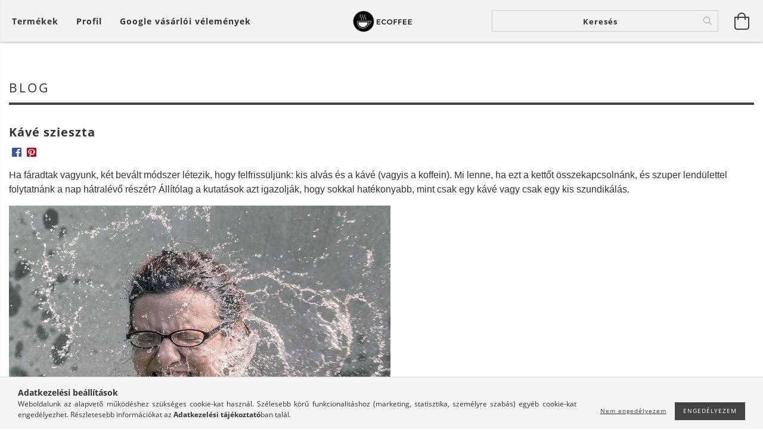

--- FILE ---
content_type: application/javascript
request_url: https://prism.app-us1.com/?a=801616481&u=https%3A%2F%2Fecoffee.hu%2Fkave-szieszta
body_size: 118
content:
window.visitorGlobalObject=window.visitorGlobalObject||window.prismGlobalObject;window.visitorGlobalObject.setVisitorId('e9d906b8-e2e3-4db1-82b2-c21ae2935d4f', '801616481');window.visitorGlobalObject.setWhitelistedServices('', '801616481');